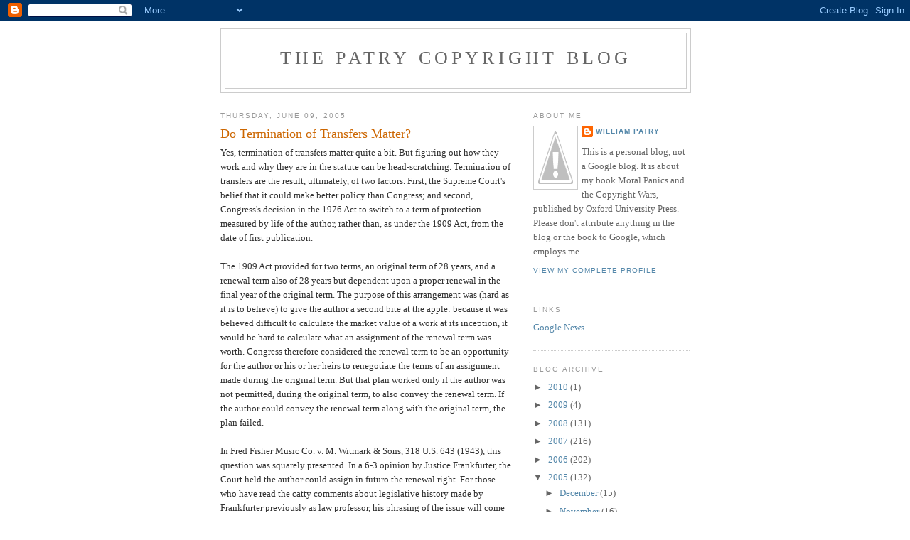

--- FILE ---
content_type: text/html; charset=UTF-8
request_url: https://williampatry.blogspot.com/2005/06/do-termination-of-transfers-matter.html?showComment=1118347620000
body_size: 13954
content:
<!DOCTYPE html>
<html xmlns='http://www.w3.org/1999/xhtml' xmlns:b='http://www.google.com/2005/gml/b' xmlns:data='http://www.google.com/2005/gml/data' xmlns:expr='http://www.google.com/2005/gml/expr'>
<head>
<link href='https://www.blogger.com/static/v1/widgets/2944754296-widget_css_bundle.css' rel='stylesheet' type='text/css'/>
<meta content='text/html; charset=UTF-8' http-equiv='Content-Type'/>
<meta content='blogger' name='generator'/>
<link href='https://williampatry.blogspot.com/favicon.ico' rel='icon' type='image/x-icon'/>
<link href='http://williampatry.blogspot.com/2005/06/do-termination-of-transfers-matter.html' rel='canonical'/>
<link rel="alternate" type="application/atom+xml" title="The Patry Copyright Blog - Atom" href="https://williampatry.blogspot.com/feeds/posts/default" />
<link rel="alternate" type="application/rss+xml" title="The Patry Copyright Blog - RSS" href="https://williampatry.blogspot.com/feeds/posts/default?alt=rss" />
<link rel="service.post" type="application/atom+xml" title="The Patry Copyright Blog - Atom" href="https://www.blogger.com/feeds/12505562/posts/default" />

<link rel="alternate" type="application/atom+xml" title="The Patry Copyright Blog - Atom" href="https://williampatry.blogspot.com/feeds/111828000960916919/comments/default" />
<!--Can't find substitution for tag [blog.ieCssRetrofitLinks]-->
<meta content='http://williampatry.blogspot.com/2005/06/do-termination-of-transfers-matter.html' property='og:url'/>
<meta content='Do Termination of Transfers Matter?' property='og:title'/>
<meta content='Yes, termination of transfers matter quite a bit. But figuring out how they work and why they are in the statute can be head-scratching. Ter...' property='og:description'/>
<title>The Patry Copyright Blog: Do Termination of Transfers Matter?</title>
<style id='page-skin-1' type='text/css'><!--
/*
-----------------------------------------------
Blogger Template Style
Name:     Minima
Date:     26 Feb 2004
Updated by: Blogger Team
----------------------------------------------- */
/* Use this with templates/template-twocol.html */
body {
background:#ffffff;
margin:0;
color:#333333;
font:x-small Georgia Serif;
font-size/* */:/**/small;
font-size: /**/small;
text-align: center;
}
a:link {
color:#5588aa;
text-decoration:none;
}
a:visited {
color:#999999;
text-decoration:none;
}
a:hover {
color:#cc6600;
text-decoration:underline;
}
a img {
border-width:0;
}
/* Header
-----------------------------------------------
*/
#header-wrapper {
width:660px;
margin:0 auto 10px;
border:1px solid #cccccc;
}
#header-inner {
background-position: center;
margin-left: auto;
margin-right: auto;
}
#header {
margin: 5px;
border: 1px solid #cccccc;
text-align: center;
color:#666666;
}
#header h1 {
margin:5px 5px 0;
padding:15px 20px .25em;
line-height:1.2em;
text-transform:uppercase;
letter-spacing:.2em;
font: normal normal 200% Georgia, Serif;
}
#header a {
color:#666666;
text-decoration:none;
}
#header a:hover {
color:#666666;
}
#header .description {
margin:0 5px 5px;
padding:0 20px 15px;
max-width:700px;
text-transform:uppercase;
letter-spacing:.2em;
line-height: 1.4em;
font: normal normal 78% 'Trebuchet MS', Trebuchet, Arial, Verdana, Sans-serif;
color: #999999;
}
#header img {
margin-left: auto;
margin-right: auto;
}
/* Outer-Wrapper
----------------------------------------------- */
#outer-wrapper {
width: 660px;
margin:0 auto;
padding:10px;
text-align:left;
font: normal normal 100% Georgia, Serif;
}
#main-wrapper {
width: 410px;
float: left;
word-wrap: break-word; /* fix for long text breaking sidebar float in IE */
overflow: hidden;     /* fix for long non-text content breaking IE sidebar float */
}
#sidebar-wrapper {
width: 220px;
float: right;
word-wrap: break-word; /* fix for long text breaking sidebar float in IE */
overflow: hidden;      /* fix for long non-text content breaking IE sidebar float */
}
/* Headings
----------------------------------------------- */
h2 {
margin:1.5em 0 .75em;
font:normal normal 78% 'Trebuchet MS',Trebuchet,Arial,Verdana,Sans-serif;
line-height: 1.4em;
text-transform:uppercase;
letter-spacing:.2em;
color:#999999;
}
/* Posts
-----------------------------------------------
*/
h2.date-header {
margin:1.5em 0 .5em;
}
.post {
margin:.5em 0 1.5em;
border-bottom:1px dotted #cccccc;
padding-bottom:1.5em;
}
.post h3 {
margin:.25em 0 0;
padding:0 0 4px;
font-size:140%;
font-weight:normal;
line-height:1.4em;
color:#cc6600;
}
.post h3 a, .post h3 a:visited, .post h3 strong {
display:block;
text-decoration:none;
color:#cc6600;
font-weight:normal;
}
.post h3 strong, .post h3 a:hover {
color:#333333;
}
.post-body {
margin:0 0 .75em;
line-height:1.6em;
}
.post-body blockquote {
line-height:1.3em;
}
.post-footer {
margin: .75em 0;
color:#999999;
text-transform:uppercase;
letter-spacing:.1em;
font: normal normal 78% 'Trebuchet MS', Trebuchet, Arial, Verdana, Sans-serif;
line-height: 1.4em;
}
.comment-link {
margin-left:.6em;
}
.post img, table.tr-caption-container {
padding:4px;
border:1px solid #cccccc;
}
.tr-caption-container img {
border: none;
padding: 0;
}
.post blockquote {
margin:1em 20px;
}
.post blockquote p {
margin:.75em 0;
}
/* Comments
----------------------------------------------- */
#comments h4 {
margin:1em 0;
font-weight: bold;
line-height: 1.4em;
text-transform:uppercase;
letter-spacing:.2em;
color: #999999;
}
#comments-block {
margin:1em 0 1.5em;
line-height:1.6em;
}
#comments-block .comment-author {
margin:.5em 0;
}
#comments-block .comment-body {
margin:.25em 0 0;
}
#comments-block .comment-footer {
margin:-.25em 0 2em;
line-height: 1.4em;
text-transform:uppercase;
letter-spacing:.1em;
}
#comments-block .comment-body p {
margin:0 0 .75em;
}
.deleted-comment {
font-style:italic;
color:gray;
}
#blog-pager-newer-link {
float: left;
}
#blog-pager-older-link {
float: right;
}
#blog-pager {
text-align: center;
}
.feed-links {
clear: both;
line-height: 2.5em;
}
/* Sidebar Content
----------------------------------------------- */
.sidebar {
color: #666666;
line-height: 1.5em;
}
.sidebar ul {
list-style:none;
margin:0 0 0;
padding:0 0 0;
}
.sidebar li {
margin:0;
padding-top:0;
padding-right:0;
padding-bottom:.25em;
padding-left:15px;
text-indent:-15px;
line-height:1.5em;
}
.sidebar .widget, .main .widget {
border-bottom:1px dotted #cccccc;
margin:0 0 1.5em;
padding:0 0 1.5em;
}
.main .Blog {
border-bottom-width: 0;
}
/* Profile
----------------------------------------------- */
.profile-img {
float: left;
margin-top: 0;
margin-right: 5px;
margin-bottom: 5px;
margin-left: 0;
padding: 4px;
border: 1px solid #cccccc;
}
.profile-data {
margin:0;
text-transform:uppercase;
letter-spacing:.1em;
font: normal normal 78% 'Trebuchet MS', Trebuchet, Arial, Verdana, Sans-serif;
color: #999999;
font-weight: bold;
line-height: 1.6em;
}
.profile-datablock {
margin:.5em 0 .5em;
}
.profile-textblock {
margin: 0.5em 0;
line-height: 1.6em;
}
.profile-link {
font: normal normal 78% 'Trebuchet MS', Trebuchet, Arial, Verdana, Sans-serif;
text-transform: uppercase;
letter-spacing: .1em;
}
/* Footer
----------------------------------------------- */
#footer {
width:660px;
clear:both;
margin:0 auto;
padding-top:15px;
line-height: 1.6em;
text-transform:uppercase;
letter-spacing:.1em;
text-align: center;
}

--></style>
<link href='https://www.blogger.com/dyn-css/authorization.css?targetBlogID=12505562&amp;zx=0643507e-8625-45e7-9099-2170f266dada' media='none' onload='if(media!=&#39;all&#39;)media=&#39;all&#39;' rel='stylesheet'/><noscript><link href='https://www.blogger.com/dyn-css/authorization.css?targetBlogID=12505562&amp;zx=0643507e-8625-45e7-9099-2170f266dada' rel='stylesheet'/></noscript>
<meta name='google-adsense-platform-account' content='ca-host-pub-1556223355139109'/>
<meta name='google-adsense-platform-domain' content='blogspot.com'/>

</head>
<body>
<div class='navbar section' id='navbar'><div class='widget Navbar' data-version='1' id='Navbar1'><script type="text/javascript">
    function setAttributeOnload(object, attribute, val) {
      if(window.addEventListener) {
        window.addEventListener('load',
          function(){ object[attribute] = val; }, false);
      } else {
        window.attachEvent('onload', function(){ object[attribute] = val; });
      }
    }
  </script>
<div id="navbar-iframe-container"></div>
<script type="text/javascript" src="https://apis.google.com/js/platform.js"></script>
<script type="text/javascript">
      gapi.load("gapi.iframes:gapi.iframes.style.bubble", function() {
        if (gapi.iframes && gapi.iframes.getContext) {
          gapi.iframes.getContext().openChild({
              url: 'https://www.blogger.com/navbar/12505562?po\x3d111828000960916919\x26origin\x3dhttps://williampatry.blogspot.com',
              where: document.getElementById("navbar-iframe-container"),
              id: "navbar-iframe"
          });
        }
      });
    </script><script type="text/javascript">
(function() {
var script = document.createElement('script');
script.type = 'text/javascript';
script.src = '//pagead2.googlesyndication.com/pagead/js/google_top_exp.js';
var head = document.getElementsByTagName('head')[0];
if (head) {
head.appendChild(script);
}})();
</script>
</div></div>
<div id='outer-wrapper'><div id='wrap2'>
<!-- skip links for text browsers -->
<span id='skiplinks' style='display:none;'>
<a href='#main'>skip to main </a> |
      <a href='#sidebar'>skip to sidebar</a>
</span>
<div id='header-wrapper'>
<div class='header section' id='header'><div class='widget Header' data-version='1' id='Header1'>
<div id='header-inner'>
<div class='titlewrapper'>
<h1 class='title'>
<a href='https://williampatry.blogspot.com/'>
The Patry Copyright Blog
</a>
</h1>
</div>
<div class='descriptionwrapper'>
<p class='description'><span>
</span></p>
</div>
</div>
</div></div>
</div>
<div id='content-wrapper'>
<div id='main-wrapper'>
<div class='main section' id='main'><div class='widget Blog' data-version='1' id='Blog1'>
<div class='blog-posts hfeed'>

          <div class="date-outer">
        
<h2 class='date-header'><span>Thursday, June 09, 2005</span></h2>

          <div class="date-posts">
        
<div class='post-outer'>
<div class='post hentry uncustomized-post-template' itemprop='blogPost' itemscope='itemscope' itemtype='http://schema.org/BlogPosting'>
<meta content='12505562' itemprop='blogId'/>
<meta content='111828000960916919' itemprop='postId'/>
<a name='111828000960916919'></a>
<h3 class='post-title entry-title' itemprop='name'>
Do Termination of Transfers Matter?
</h3>
<div class='post-header'>
<div class='post-header-line-1'></div>
</div>
<div class='post-body entry-content' id='post-body-111828000960916919' itemprop='description articleBody'>
Yes, termination of transfers matter quite a bit. But figuring out how they work and why they are in the statute can be head-scratching. Termination of transfers are the result, ultimately, of two factors. First, the Supreme Court's belief that it could make better policy than Congress; and second, Congress's decision in the 1976 Act to switch to a term of protection measured by life of the author, rather than, as under the 1909 Act, from the date of first publication.<br /><br />The 1909 Act provided for two terms, an original term of 28 years, and a renewal term also of 28 years but dependent upon a proper renewal in the final year of the original term. The purpose of this arrangement was (hard as it is to believe) to give the author a second bite at the apple: because it was believed difficult to calculate the market value of a work at its inception, it would be hard to calculate what an assignment of the renewal term was worth. Congress therefore considered the renewal term to be an opportunity for the author or his or her heirs to renegotiate the terms of an assignment made during the original term. But that plan worked only if the author was not permitted, during the original term, to also convey the renewal term. If the author could convey the renewal term along with the original term, the plan failed.<br /><br />In Fred Fisher Music Co. v. M. <span class="blsp-spelling-error" id="SPELLING_ERROR_0">Witmark</span> &amp; Sons, 318 U.S. 643 (1943), this question was squarely presented. In a 6-3 opinion by Justice Frankfurter, the Court held the author could assign in <span class="blsp-spelling-error" id="SPELLING_ERROR_1">futuro</span> the renewal right. For those who have read the catty comments about legislative history made by Frankfurter previously as law professor, his phrasing of the issue will come as a surprise. It will also come as a surprise to those who believe that the <span class="blsp-spelling-error" id="SPELLING_ERROR_2">Scalian</span> <span class="blsp-spelling-error" id="SPELLING_ERROR_3">textualist</span> approach to statutory construction is and always has been mainstream. Here's how Frankfurter posed the issue presented:<br /><br />"Plainly, there is only one question before us -- does the Copyright Act nullify an agreement by an author, made during the original copyright term, to assign his renewal? The explicit words of the statute give the author an unqualified right to renew the copyright. No limitations are placed upon the <span class="blsp-spelling-error" id="SPELLING_ERROR_4">assignability</span> of his interest in the renewal. If we look only to what the Act says, there can be no doubt as to the answer. But each of the parties finds support for its conclusion in the historical background of copyright legislation, and to that we must turn to discover whether Congress meant more than it said."<br /><br />After traversing the history of U.S. copyright acts and legislative history, Frankfurter got to the real point, and that point was his preferred policy:<br /><br />"If an author cannot make an effective assignment of his renewal, it may be worthless to him when he is most in need. Nobody would pay an author for something he cannot sell. We cannot draw a principle of law from the familiar stories of garret-poverty of some men of literary genius. Even if we could do so, we cannot say that such men would regard with favor a rule of law preventing them from realizing on their assets when they are most in need of funds. Nor can we be unmindful of the fact that authors have themselves devised means of safeguarding their interests. We do not have such assured knowledge about authorship, and particularly about song writing, or the psychology of gifted writers and composers, as to justify us as judges in importing into Congressional legislation a denial to authors of the freedom to dispose of their property possessed by others. While authors may have habits making for intermittent want, they may have no less a spirit of independence which would resent treatment of them as wards under guardianship of the law."<br /><br />Whether one agrees with this or not (and great judges like Judge Pierre <span class="blsp-spelling-error" id="SPELLING_ERROR_5">Leval</span> do agree with the policy expressed by Frankfurter), the Court should not have ended up where it did, since it conceded the statute was plain and plainly to the contrary. In the 1976 Act, Congress took care of this by making termination of transfers inalienable. There are of course two of them. The first, in Section 304, deals with works protected under the 1909 Act, and gives the right to terminate the extra 19 years added in 1976 (28+28+19). An extra opportunity to terminate was added for the 20 years tacked on by the Sonny <span class="blsp-spelling-error" id="SPELLING_ERROR_6">Bono</span> Act (28+28+19+20) in case the author missed the deadline for the 19 year termination. (I take credit for this third bite).<br /><br />The second termination, in Section 203, deals with terminations of transfers made after January 1, 1978 and thus this right includes 1909 Act works too if the transfer was made after 1/1/78. Some works may thus have both 304 and 203 termination rights. Or, a work created from 1909 to 1977 may not have a Section 304 termination right at all if it was unpublished and protected federally only by virtue of Section 303.<br /><br />Importantly, there is no termination of transfer right if the work was made for hire. Terminations could have been made automatic. This would have greatly simplified things. But in the rough-and-tumble of lobbying, this didn't happen, and the current Rube Goldberg provisions are a result. Whether the very low termination right (perhaps 4% on average, but much higher for musical works) is the result of this complexity (and if so it mirrors renewal) or is the result of a lack of a desire to terminate is, no doubt, a highly partisan affair.
<div style='clear: both;'></div>
</div>
<div class='post-footer'>
<div class='post-footer-line post-footer-line-1'>
<span class='post-author vcard'>
Posted by
<span class='fn' itemprop='author' itemscope='itemscope' itemtype='http://schema.org/Person'>
<span itemprop='name'>William Patry</span>
</span>
</span>
<span class='post-timestamp'>
at
<meta content='http://williampatry.blogspot.com/2005/06/do-termination-of-transfers-matter.html' itemprop='url'/>
<a class='timestamp-link' href='https://williampatry.blogspot.com/2005/06/do-termination-of-transfers-matter.html' rel='bookmark' title='permanent link'><abbr class='published' itemprop='datePublished' title='2005-06-09T11:30:00-04:00'>11:30 AM</abbr></a>
</span>
<span class='post-comment-link'>
</span>
<span class='post-icons'>
<span class='item-action'>
<a href='https://www.blogger.com/email-post/12505562/111828000960916919' title='Email Post'>
<img alt='' class='icon-action' height='13' src='https://resources.blogblog.com/img/icon18_email.gif' width='18'/>
</a>
</span>
<span class='item-control blog-admin pid-1472883686'>
<a href='https://www.blogger.com/post-edit.g?blogID=12505562&postID=111828000960916919&from=pencil' title='Edit Post'>
<img alt='' class='icon-action' height='18' src='https://resources.blogblog.com/img/icon18_edit_allbkg.gif' width='18'/>
</a>
</span>
</span>
<div class='post-share-buttons goog-inline-block'>
</div>
</div>
<div class='post-footer-line post-footer-line-2'>
<span class='post-labels'>
</span>
</div>
<div class='post-footer-line post-footer-line-3'>
<span class='post-location'>
</span>
</div>
</div>
</div>
<div class='comments' id='comments'>
<a name='comments'></a>
<h4>13 comments:</h4>
<div id='Blog1_comments-block-wrapper'>
<dl class='' id='comments-block'>
<dt class='comment-author anon-comment-icon' id='c111832710403552775'>
<a name='c111832710403552775'></a>
Anonymous
said...
</dt>
<dd class='comment-body' id='Blog1_cmt-111832710403552775'>
<p>
I think we can reasonably assume that the low termination-rate to some extent reflects the complexity of the termination process and the inequality in the economic position of the author's heir (a private individual, though sometimes assisted by a trust or other institution) and the assignee (often an immortal and powerful corporation).  And even if an assignment is terminated, there can be subsequent disputes in court over the precise extent of what was assigned (and therefore terminated).  Was not the "Superman" controversy of a few years ago a dispute of this kind ?   Automatic termination, desirable though it is, would not completely short-circuit all such disputes.
</p>
</dd>
<dd class='comment-footer'>
<span class='comment-timestamp'>
<a href='https://williampatry.blogspot.com/2005/06/do-termination-of-transfers-matter.html?showComment=1118327100000#c111832710403552775' title='comment permalink'>
10:25 AM
</a>
<span class='item-control blog-admin pid-961047934'>
<a class='comment-delete' href='https://www.blogger.com/comment/delete/12505562/111832710403552775' title='Delete Comment'>
<img src='https://resources.blogblog.com/img/icon_delete13.gif'/>
</a>
</span>
</span>
</dd>
<dt class='comment-author anon-comment-icon' id='c111832858878121650'>
<a name='c111832858878121650'></a>
Anonymous
said...
</dt>
<dd class='comment-body' id='Blog1_cmt-111832858878121650'>
<p>
As usual, Prof. Patry has flagged a number of interesting issues.<BR/><BR/>Another facet of &#167; 203 termination is the Ninth Circuit's ridiculous opinion in Rano v. Sipa Press, 987 F.2d 580 (9th Cir. 1993).  This case held that where a license agreement does not contain any express duration terms or termination procedures, &#167; 203 preempts state contract law (which typically makes such licenses terminable at will) and creates a minimum term of 35 years.  As one commentator (Mark Radcliffe) has put it, this decision "takes a provision meant to protect the author and turns it into a straitjacket."<BR/><BR/>Fortunately, the other circuits have explicitly rejected Rano, and permit earlier termination if permitted by applicable state contract law.  See, e.g., Walthal v. Rusk, 172 F.3d 481 (7th Cir. 1999); Korman v. HBC Florida, Inc., 182 F.2d 1281 (11th Cir. 1999).  Indeed, as the Seventh Circuit colorfully observed, "If the Rano decision were a Broadway show, bad reviews would have forced it to close after opening night."  172 F.3d at 483.  Nevertheless, it's still the law in the Ninth Circuit.<BR/><BR/>LKB in Houston
</p>
</dd>
<dd class='comment-footer'>
<span class='comment-timestamp'>
<a href='https://williampatry.blogspot.com/2005/06/do-termination-of-transfers-matter.html?showComment=1118328540000#c111832858878121650' title='comment permalink'>
10:49 AM
</a>
<span class='item-control blog-admin pid-961047934'>
<a class='comment-delete' href='https://www.blogger.com/comment/delete/12505562/111832858878121650' title='Delete Comment'>
<img src='https://resources.blogblog.com/img/icon_delete13.gif'/>
</a>
</span>
</span>
</dd>
<dt class='comment-author blog-author blogger-comment-icon' id='c111833069751428451'>
<a name='c111833069751428451'></a>
<a href='https://www.blogger.com/profile/12987498082479617363' rel='nofollow'>William Patry</a>
said...
</dt>
<dd class='comment-body' id='Blog1_cmt-111833069751428451'>
<p>
A good friend of mine was involved in the Superman termination efforts. A significant problem for terminations involving famous characters is identifying all of the different grantees whose rights who are sought to be terminated. See 37 CFR 201.10(b)(i). In the case of Superman, for example, how many different grantees were there for television shows, books, clothes, posters, and other memorabilia? Tracking all these down is seeming impossible but if you don't how can you terminate?
</p>
</dd>
<dd class='comment-footer'>
<span class='comment-timestamp'>
<a href='https://williampatry.blogspot.com/2005/06/do-termination-of-transfers-matter.html?showComment=1118330640000#c111833069751428451' title='comment permalink'>
11:24 AM
</a>
<span class='item-control blog-admin pid-1472883686'>
<a class='comment-delete' href='https://www.blogger.com/comment/delete/12505562/111833069751428451' title='Delete Comment'>
<img src='https://resources.blogblog.com/img/icon_delete13.gif'/>
</a>
</span>
</span>
</dd>
<dt class='comment-author anon-comment-icon' id='c111834762589034049'>
<a name='c111834762589034049'></a>
Anonymous
said...
</dt>
<dd class='comment-body' id='Blog1_cmt-111834762589034049'>
<p>
Timothy--<BR/><I>Automatic termination, desirable though it is, would not completely short-circuit all such disputes.</I><BR/><BR/>I'd disagree with you. I think that termination is a pretty dumb idea, any way you look at it. It's very paternalistic to give authors an out of otherwise perfectly valid contracts. I think it'd be far better to abolish the practice. And while I'd like to see a return to multiple terms, I think it'd be better to allow rightsholders to assign (or retain) renewal rights.<BR/><BR/>Children might deserve two bites at the apple; don't go treating authors like children.
</p>
</dd>
<dd class='comment-footer'>
<span class='comment-timestamp'>
<a href='https://williampatry.blogspot.com/2005/06/do-termination-of-transfers-matter.html?showComment=1118347620000#c111834762589034049' title='comment permalink'>
4:07 PM
</a>
<span class='item-control blog-admin pid-961047934'>
<a class='comment-delete' href='https://www.blogger.com/comment/delete/12505562/111834762589034049' title='Delete Comment'>
<img src='https://resources.blogblog.com/img/icon_delete13.gif'/>
</a>
</span>
</span>
</dd>
<dt class='comment-author anon-comment-icon' id='c111840142706233418'>
<a name='c111840142706233418'></a>
Anonymous
said...
</dt>
<dd class='comment-body' id='Blog1_cmt-111840142706233418'>
<p>
If it is "paternalistic" to recognize that not all contracts are made between equal parties, and that the weaker party may need some legal devices-(termination of copyright; the  doctrines of "adhesion" and "unconscionable contract"; fair-labor laws; and so on) to compensate for weakness, then this is the sort of "paternalism" that we probably need more of, or at least (human beings being what they are) better enforcement of..
</p>
</dd>
<dd class='comment-footer'>
<span class='comment-timestamp'>
<a href='https://williampatry.blogspot.com/2005/06/do-termination-of-transfers-matter.html?showComment=1118401380000#c111840142706233418' title='comment permalink'>
7:03 AM
</a>
<span class='item-control blog-admin pid-961047934'>
<a class='comment-delete' href='https://www.blogger.com/comment/delete/12505562/111840142706233418' title='Delete Comment'>
<img src='https://resources.blogblog.com/img/icon_delete13.gif'/>
</a>
</span>
</span>
</dd>
<dt class='comment-author anon-comment-icon' id='c111842735036883262'>
<a name='c111842735036883262'></a>
Anonymous
said...
</dt>
<dd class='comment-body' id='Blog1_cmt-111842735036883262'>
<p>
Timothy--<BR/>Unequal positions for contractual parties is a fact of life.<BR/><BR/>If an author can break his word and take back his work, why shouldn't I be able to break my word and get my money back for my 13 year old car?<BR/><BR/>You seem to be going in a direction of making contracts unenforceable altogether. That seems like an amazingly bad idea to me, and probably to most people, which is why there are very few, very limited grounds on which you can escape a contract normally.<BR/><BR/>After all, we're not talking about unconscionable contracts here, or otherwise unenforceable ones. We're talking about good, valid contracts that authors only don't like years down the road.<BR/><BR/>And as for fairness, frankly, it's quite unfair to allow termination. For example, in the Superman case, it wasn't the creators who made the character into a valuable one. It was the publisher. Why should the author get to reap what he hasn't sown?
</p>
</dd>
<dd class='comment-footer'>
<span class='comment-timestamp'>
<a href='https://williampatry.blogspot.com/2005/06/do-termination-of-transfers-matter.html?showComment=1118427300000#c111842735036883262' title='comment permalink'>
2:15 PM
</a>
<span class='item-control blog-admin pid-961047934'>
<a class='comment-delete' href='https://www.blogger.com/comment/delete/12505562/111842735036883262' title='Delete Comment'>
<img src='https://resources.blogblog.com/img/icon_delete13.gif'/>
</a>
</span>
</span>
</dd>
<dt class='comment-author blog-author blogger-comment-icon' id='c111848842473649653'>
<a name='c111848842473649653'></a>
<a href='https://www.blogger.com/profile/12987498082479617363' rel='nofollow'>William Patry</a>
said...
</dt>
<dd class='comment-body' id='Blog1_cmt-111848842473649653'>
<p>
The same sort of issue raised by Timothy in his last comment (that the publisher ends up creating the market value) are seen in the debates over droit de suite (resale royalty) for visual artists. The artists claim the right is necessary because the reproduction right is inadequate; art dealers and houses claim that they are the ones who take the risks and should not have to share the upside.
</p>
</dd>
<dd class='comment-footer'>
<span class='comment-timestamp'>
<a href='https://williampatry.blogspot.com/2005/06/do-termination-of-transfers-matter.html?showComment=1118488380000#c111848842473649653' title='comment permalink'>
7:13 AM
</a>
<span class='item-control blog-admin pid-1472883686'>
<a class='comment-delete' href='https://www.blogger.com/comment/delete/12505562/111848842473649653' title='Delete Comment'>
<img src='https://resources.blogblog.com/img/icon_delete13.gif'/>
</a>
</span>
</span>
</dd>
<dt class='comment-author anon-comment-icon' id='c111849548394597018'>
<a name='c111849548394597018'></a>
Anonymous
said...
</dt>
<dd class='comment-body' id='Blog1_cmt-111849548394597018'>
<p>
Professor, you seem to be mistaking the anonymous contributor's comment for one of mine.  I'm not sure that I would ever state that publishers "create" market value.  After all, the publishers have been whining since the late 17th century about how <I>incompetent</I> they are at their trade.  Only one book in five succeeds, so they must have monopolies, and ever more monopolies, in order to be able to cash in on the few successes.
</p>
</dd>
<dd class='comment-footer'>
<span class='comment-timestamp'>
<a href='https://williampatry.blogspot.com/2005/06/do-termination-of-transfers-matter.html?showComment=1118495460000#c111849548394597018' title='comment permalink'>
9:11 AM
</a>
<span class='item-control blog-admin pid-961047934'>
<a class='comment-delete' href='https://www.blogger.com/comment/delete/12505562/111849548394597018' title='Delete Comment'>
<img src='https://resources.blogblog.com/img/icon_delete13.gif'/>
</a>
</span>
</span>
</dd>
<dt class='comment-author blog-author blogger-comment-icon' id='c111851267153262834'>
<a name='c111851267153262834'></a>
<a href='https://www.blogger.com/profile/12987498082479617363' rel='nofollow'>William Patry</a>
said...
</dt>
<dd class='comment-body' id='Blog1_cmt-111851267153262834'>
<p>
Timothy, I was confusing you with Anonymous, sorry (although no slight intended toward Anonymous). I'll do t'shuva by a posting Monday on droit de suite and the law and economics of visual artists' resale royalties, which as I mentioned, raises I think similar issues.
</p>
</dd>
<dd class='comment-footer'>
<span class='comment-timestamp'>
<a href='https://williampatry.blogspot.com/2005/06/do-termination-of-transfers-matter.html?showComment=1118512620000#c111851267153262834' title='comment permalink'>
1:57 PM
</a>
<span class='item-control blog-admin pid-1472883686'>
<a class='comment-delete' href='https://www.blogger.com/comment/delete/12505562/111851267153262834' title='Delete Comment'>
<img src='https://resources.blogblog.com/img/icon_delete13.gif'/>
</a>
</span>
</span>
</dd>
<dt class='comment-author anon-comment-icon' id='c111870722852399323'>
<a name='c111870722852399323'></a>
Anonymous
said...
</dt>
<dd class='comment-body' id='Blog1_cmt-111870722852399323'>
<p>
In response to LKB in Houston re: Rano v. Sipa Press...<BR/><BR/>I know that Nimmer thinks its bad law, but I can think of no way to reconcile 17 USC 203(b)(6) or 17 USC 304(c)(6)(F) [holding that any grant that is silent wrt termination will extend throughout the entire copyright term] with anything but the holding in Rano.<BR/><BR/>I think the contrary rulings from the other circuits have good intentions, but fixing this seems like a job for Congress, not the judiciary.
</p>
</dd>
<dd class='comment-footer'>
<span class='comment-timestamp'>
<a href='https://williampatry.blogspot.com/2005/06/do-termination-of-transfers-matter.html?showComment=1118707200000#c111870722852399323' title='comment permalink'>
8:00 PM
</a>
<span class='item-control blog-admin pid-961047934'>
<a class='comment-delete' href='https://www.blogger.com/comment/delete/12505562/111870722852399323' title='Delete Comment'>
<img src='https://resources.blogblog.com/img/icon_delete13.gif'/>
</a>
</span>
</span>
</dd>
<dt class='comment-author blogger-comment-icon' id='c8974306486019479502'>
<a name='c8974306486019479502'></a>
<a href='https://www.blogger.com/profile/12241634676077412464' rel='nofollow'>Daniel</a>
said...
</dt>
<dd class='comment-body' id='Blog1_cmt-8974306486019479502'>
<p>
Hi, I'm writing a note for the Columbia Journal of Law and the Arts on termination.  I'm curious how you know or estimate the termination rate, so far, to be around 4%?<br /><br />Thanks,<br /><br />Daniel
</p>
</dd>
<dd class='comment-footer'>
<span class='comment-timestamp'>
<a href='https://williampatry.blogspot.com/2005/06/do-termination-of-transfers-matter.html?showComment=1169067540000#c8974306486019479502' title='comment permalink'>
3:59 PM
</a>
<span class='item-control blog-admin pid-2124662967'>
<a class='comment-delete' href='https://www.blogger.com/comment/delete/12505562/8974306486019479502' title='Delete Comment'>
<img src='https://resources.blogblog.com/img/icon_delete13.gif'/>
</a>
</span>
</span>
</dd>
<dt class='comment-author anon-comment-icon' id='c7192052993784308802'>
<a name='c7192052993784308802'></a>
Anonymous
said...
</dt>
<dd class='comment-body' id='Blog1_cmt-7192052993784308802'>
<p>
In your blog, you state that "some works may thus have both 304 and 203 termination rights."  When this does occur, which state of laws prevails?  Can you provide further guidance with this dilemna?  Does the "Winnie the Pooh" case shed any light on this situation?  (Would the 1983 contract in the "Winnie the Pooh" case be subject to termination rights of section 203?)  Any help on this matter would be appreciated.
</p>
</dd>
<dd class='comment-footer'>
<span class='comment-timestamp'>
<a href='https://williampatry.blogspot.com/2005/06/do-termination-of-transfers-matter.html?showComment=1173131700000#c7192052993784308802' title='comment permalink'>
4:55 PM
</a>
<span class='item-control blog-admin pid-961047934'>
<a class='comment-delete' href='https://www.blogger.com/comment/delete/12505562/7192052993784308802' title='Delete Comment'>
<img src='https://resources.blogblog.com/img/icon_delete13.gif'/>
</a>
</span>
</span>
</dd>
<dt class='comment-author blog-author blogger-comment-icon' id='c5284791709859676773'>
<a name='c5284791709859676773'></a>
<a href='https://www.blogger.com/profile/12987498082479617363' rel='nofollow'>William Patry</a>
said...
</dt>
<dd class='comment-body' id='Blog1_cmt-5284791709859676773'>
<p>
Brian, I am unaware of any case that has addressed the issue of a conflict between the two sections. Raya Dreben noted the problem in an article, "Section 203 and a Call for a Hurried review of the 1976 Copyright Act: Dealing with the New Realities," (N.J. Copyright Doc'y 1977). The Pooh case dealt with whether an agreement that wiped out the termination rights was enforceable so I don't see the relevance.<BR/>Daniel, the figure on the number of terminations comes from Copyright office testimony.
</p>
</dd>
<dd class='comment-footer'>
<span class='comment-timestamp'>
<a href='https://williampatry.blogspot.com/2005/06/do-termination-of-transfers-matter.html?showComment=1173134280000#c5284791709859676773' title='comment permalink'>
5:38 PM
</a>
<span class='item-control blog-admin pid-1472883686'>
<a class='comment-delete' href='https://www.blogger.com/comment/delete/12505562/5284791709859676773' title='Delete Comment'>
<img src='https://resources.blogblog.com/img/icon_delete13.gif'/>
</a>
</span>
</span>
</dd>
</dl>
</div>
<p class='comment-footer'>
<a href='https://www.blogger.com/comment/fullpage/post/12505562/111828000960916919' onclick=''>Post a Comment</a>
</p>
</div>
</div>

        </div></div>
      
</div>
<div class='blog-pager' id='blog-pager'>
<span id='blog-pager-newer-link'>
<a class='blog-pager-newer-link' href='https://williampatry.blogspot.com/2005/06/derivative-works-and-super-audio.html' id='Blog1_blog-pager-newer-link' title='Newer Post'>Newer Post</a>
</span>
<span id='blog-pager-older-link'>
<a class='blog-pager-older-link' href='https://williampatry.blogspot.com/2005/06/is-clothing-useful-article.html' id='Blog1_blog-pager-older-link' title='Older Post'>Older Post</a>
</span>
<a class='home-link' href='https://williampatry.blogspot.com/'>Home</a>
</div>
<div class='clear'></div>
<div class='post-feeds'>
<div class='feed-links'>
Subscribe to:
<a class='feed-link' href='https://williampatry.blogspot.com/feeds/111828000960916919/comments/default' target='_blank' type='application/atom+xml'>Post Comments (Atom)</a>
</div>
</div>
</div></div>
</div>
<div id='sidebar-wrapper'>
<div class='sidebar section' id='sidebar'><div class='widget Profile' data-version='1' id='Profile1'>
<h2>About Me</h2>
<div class='widget-content'>
<a href='https://www.blogger.com/profile/12987498082479617363'><img alt='My photo' class='profile-img' height='80' src='//3.bp.blogspot.com/_kM6MHfXQCHo/SnuEaKzN_rI/AAAAAAAAAKc/218ZlG3sKS8/S220-s80/Patry_MoralPanics_CVR.jpg' width='53'/></a>
<dl class='profile-datablock'>
<dt class='profile-data'>
<a class='profile-name-link g-profile' href='https://www.blogger.com/profile/12987498082479617363' rel='author' style='background-image: url(//www.blogger.com/img/logo-16.png);'>
William Patry
</a>
</dt>
<dd class='profile-textblock'>This is a personal blog, not a Google blog. It is about my book Moral Panics and the Copyright Wars, published by Oxford University Press. Please don't attribute anything in the blog or the book to Google, which employs me.</dd>
</dl>
<a class='profile-link' href='https://www.blogger.com/profile/12987498082479617363' rel='author'>View my complete profile</a>
<div class='clear'></div>
</div>
</div><div class='widget LinkList' data-version='1' id='LinkList1'>
<h2>Links</h2>
<div class='widget-content'>
<ul>
<li><a href='http://news.google.com/'>Google News</a></li>
</ul>
<div class='clear'></div>
</div>
</div><div class='widget BlogArchive' data-version='1' id='BlogArchive1'>
<h2>Blog Archive</h2>
<div class='widget-content'>
<div id='ArchiveList'>
<div id='BlogArchive1_ArchiveList'>
<ul class='hierarchy'>
<li class='archivedate collapsed'>
<a class='toggle' href='javascript:void(0)'>
<span class='zippy'>

        &#9658;&#160;
      
</span>
</a>
<a class='post-count-link' href='https://williampatry.blogspot.com/2010/'>
2010
</a>
<span class='post-count' dir='ltr'>(1)</span>
<ul class='hierarchy'>
<li class='archivedate collapsed'>
<a class='toggle' href='javascript:void(0)'>
<span class='zippy'>

        &#9658;&#160;
      
</span>
</a>
<a class='post-count-link' href='https://williampatry.blogspot.com/2010/03/'>
March
</a>
<span class='post-count' dir='ltr'>(1)</span>
</li>
</ul>
</li>
</ul>
<ul class='hierarchy'>
<li class='archivedate collapsed'>
<a class='toggle' href='javascript:void(0)'>
<span class='zippy'>

        &#9658;&#160;
      
</span>
</a>
<a class='post-count-link' href='https://williampatry.blogspot.com/2009/'>
2009
</a>
<span class='post-count' dir='ltr'>(4)</span>
<ul class='hierarchy'>
<li class='archivedate collapsed'>
<a class='toggle' href='javascript:void(0)'>
<span class='zippy'>

        &#9658;&#160;
      
</span>
</a>
<a class='post-count-link' href='https://williampatry.blogspot.com/2009/08/'>
August
</a>
<span class='post-count' dir='ltr'>(1)</span>
</li>
</ul>
<ul class='hierarchy'>
<li class='archivedate collapsed'>
<a class='toggle' href='javascript:void(0)'>
<span class='zippy'>

        &#9658;&#160;
      
</span>
</a>
<a class='post-count-link' href='https://williampatry.blogspot.com/2009/07/'>
July
</a>
<span class='post-count' dir='ltr'>(1)</span>
</li>
</ul>
<ul class='hierarchy'>
<li class='archivedate collapsed'>
<a class='toggle' href='javascript:void(0)'>
<span class='zippy'>

        &#9658;&#160;
      
</span>
</a>
<a class='post-count-link' href='https://williampatry.blogspot.com/2009/06/'>
June
</a>
<span class='post-count' dir='ltr'>(1)</span>
</li>
</ul>
<ul class='hierarchy'>
<li class='archivedate collapsed'>
<a class='toggle' href='javascript:void(0)'>
<span class='zippy'>

        &#9658;&#160;
      
</span>
</a>
<a class='post-count-link' href='https://williampatry.blogspot.com/2009/04/'>
April
</a>
<span class='post-count' dir='ltr'>(1)</span>
</li>
</ul>
</li>
</ul>
<ul class='hierarchy'>
<li class='archivedate collapsed'>
<a class='toggle' href='javascript:void(0)'>
<span class='zippy'>

        &#9658;&#160;
      
</span>
</a>
<a class='post-count-link' href='https://williampatry.blogspot.com/2008/'>
2008
</a>
<span class='post-count' dir='ltr'>(131)</span>
<ul class='hierarchy'>
<li class='archivedate collapsed'>
<a class='toggle' href='javascript:void(0)'>
<span class='zippy'>

        &#9658;&#160;
      
</span>
</a>
<a class='post-count-link' href='https://williampatry.blogspot.com/2008/11/'>
November
</a>
<span class='post-count' dir='ltr'>(1)</span>
</li>
</ul>
<ul class='hierarchy'>
<li class='archivedate collapsed'>
<a class='toggle' href='javascript:void(0)'>
<span class='zippy'>

        &#9658;&#160;
      
</span>
</a>
<a class='post-count-link' href='https://williampatry.blogspot.com/2008/08/'>
August
</a>
<span class='post-count' dir='ltr'>(4)</span>
</li>
</ul>
<ul class='hierarchy'>
<li class='archivedate collapsed'>
<a class='toggle' href='javascript:void(0)'>
<span class='zippy'>

        &#9658;&#160;
      
</span>
</a>
<a class='post-count-link' href='https://williampatry.blogspot.com/2008/07/'>
July
</a>
<span class='post-count' dir='ltr'>(19)</span>
</li>
</ul>
<ul class='hierarchy'>
<li class='archivedate collapsed'>
<a class='toggle' href='javascript:void(0)'>
<span class='zippy'>

        &#9658;&#160;
      
</span>
</a>
<a class='post-count-link' href='https://williampatry.blogspot.com/2008/06/'>
June
</a>
<span class='post-count' dir='ltr'>(15)</span>
</li>
</ul>
<ul class='hierarchy'>
<li class='archivedate collapsed'>
<a class='toggle' href='javascript:void(0)'>
<span class='zippy'>

        &#9658;&#160;
      
</span>
</a>
<a class='post-count-link' href='https://williampatry.blogspot.com/2008/05/'>
May
</a>
<span class='post-count' dir='ltr'>(19)</span>
</li>
</ul>
<ul class='hierarchy'>
<li class='archivedate collapsed'>
<a class='toggle' href='javascript:void(0)'>
<span class='zippy'>

        &#9658;&#160;
      
</span>
</a>
<a class='post-count-link' href='https://williampatry.blogspot.com/2008/04/'>
April
</a>
<span class='post-count' dir='ltr'>(19)</span>
</li>
</ul>
<ul class='hierarchy'>
<li class='archivedate collapsed'>
<a class='toggle' href='javascript:void(0)'>
<span class='zippy'>

        &#9658;&#160;
      
</span>
</a>
<a class='post-count-link' href='https://williampatry.blogspot.com/2008/03/'>
March
</a>
<span class='post-count' dir='ltr'>(18)</span>
</li>
</ul>
<ul class='hierarchy'>
<li class='archivedate collapsed'>
<a class='toggle' href='javascript:void(0)'>
<span class='zippy'>

        &#9658;&#160;
      
</span>
</a>
<a class='post-count-link' href='https://williampatry.blogspot.com/2008/02/'>
February
</a>
<span class='post-count' dir='ltr'>(17)</span>
</li>
</ul>
<ul class='hierarchy'>
<li class='archivedate collapsed'>
<a class='toggle' href='javascript:void(0)'>
<span class='zippy'>

        &#9658;&#160;
      
</span>
</a>
<a class='post-count-link' href='https://williampatry.blogspot.com/2008/01/'>
January
</a>
<span class='post-count' dir='ltr'>(19)</span>
</li>
</ul>
</li>
</ul>
<ul class='hierarchy'>
<li class='archivedate collapsed'>
<a class='toggle' href='javascript:void(0)'>
<span class='zippy'>

        &#9658;&#160;
      
</span>
</a>
<a class='post-count-link' href='https://williampatry.blogspot.com/2007/'>
2007
</a>
<span class='post-count' dir='ltr'>(216)</span>
<ul class='hierarchy'>
<li class='archivedate collapsed'>
<a class='toggle' href='javascript:void(0)'>
<span class='zippy'>

        &#9658;&#160;
      
</span>
</a>
<a class='post-count-link' href='https://williampatry.blogspot.com/2007/12/'>
December
</a>
<span class='post-count' dir='ltr'>(19)</span>
</li>
</ul>
<ul class='hierarchy'>
<li class='archivedate collapsed'>
<a class='toggle' href='javascript:void(0)'>
<span class='zippy'>

        &#9658;&#160;
      
</span>
</a>
<a class='post-count-link' href='https://williampatry.blogspot.com/2007/11/'>
November
</a>
<span class='post-count' dir='ltr'>(19)</span>
</li>
</ul>
<ul class='hierarchy'>
<li class='archivedate collapsed'>
<a class='toggle' href='javascript:void(0)'>
<span class='zippy'>

        &#9658;&#160;
      
</span>
</a>
<a class='post-count-link' href='https://williampatry.blogspot.com/2007/10/'>
October
</a>
<span class='post-count' dir='ltr'>(20)</span>
</li>
</ul>
<ul class='hierarchy'>
<li class='archivedate collapsed'>
<a class='toggle' href='javascript:void(0)'>
<span class='zippy'>

        &#9658;&#160;
      
</span>
</a>
<a class='post-count-link' href='https://williampatry.blogspot.com/2007/09/'>
September
</a>
<span class='post-count' dir='ltr'>(13)</span>
</li>
</ul>
<ul class='hierarchy'>
<li class='archivedate collapsed'>
<a class='toggle' href='javascript:void(0)'>
<span class='zippy'>

        &#9658;&#160;
      
</span>
</a>
<a class='post-count-link' href='https://williampatry.blogspot.com/2007/08/'>
August
</a>
<span class='post-count' dir='ltr'>(20)</span>
</li>
</ul>
<ul class='hierarchy'>
<li class='archivedate collapsed'>
<a class='toggle' href='javascript:void(0)'>
<span class='zippy'>

        &#9658;&#160;
      
</span>
</a>
<a class='post-count-link' href='https://williampatry.blogspot.com/2007/07/'>
July
</a>
<span class='post-count' dir='ltr'>(16)</span>
</li>
</ul>
<ul class='hierarchy'>
<li class='archivedate collapsed'>
<a class='toggle' href='javascript:void(0)'>
<span class='zippy'>

        &#9658;&#160;
      
</span>
</a>
<a class='post-count-link' href='https://williampatry.blogspot.com/2007/06/'>
June
</a>
<span class='post-count' dir='ltr'>(20)</span>
</li>
</ul>
<ul class='hierarchy'>
<li class='archivedate collapsed'>
<a class='toggle' href='javascript:void(0)'>
<span class='zippy'>

        &#9658;&#160;
      
</span>
</a>
<a class='post-count-link' href='https://williampatry.blogspot.com/2007/05/'>
May
</a>
<span class='post-count' dir='ltr'>(17)</span>
</li>
</ul>
<ul class='hierarchy'>
<li class='archivedate collapsed'>
<a class='toggle' href='javascript:void(0)'>
<span class='zippy'>

        &#9658;&#160;
      
</span>
</a>
<a class='post-count-link' href='https://williampatry.blogspot.com/2007/04/'>
April
</a>
<span class='post-count' dir='ltr'>(15)</span>
</li>
</ul>
<ul class='hierarchy'>
<li class='archivedate collapsed'>
<a class='toggle' href='javascript:void(0)'>
<span class='zippy'>

        &#9658;&#160;
      
</span>
</a>
<a class='post-count-link' href='https://williampatry.blogspot.com/2007/03/'>
March
</a>
<span class='post-count' dir='ltr'>(19)</span>
</li>
</ul>
<ul class='hierarchy'>
<li class='archivedate collapsed'>
<a class='toggle' href='javascript:void(0)'>
<span class='zippy'>

        &#9658;&#160;
      
</span>
</a>
<a class='post-count-link' href='https://williampatry.blogspot.com/2007/02/'>
February
</a>
<span class='post-count' dir='ltr'>(17)</span>
</li>
</ul>
<ul class='hierarchy'>
<li class='archivedate collapsed'>
<a class='toggle' href='javascript:void(0)'>
<span class='zippy'>

        &#9658;&#160;
      
</span>
</a>
<a class='post-count-link' href='https://williampatry.blogspot.com/2007/01/'>
January
</a>
<span class='post-count' dir='ltr'>(21)</span>
</li>
</ul>
</li>
</ul>
<ul class='hierarchy'>
<li class='archivedate collapsed'>
<a class='toggle' href='javascript:void(0)'>
<span class='zippy'>

        &#9658;&#160;
      
</span>
</a>
<a class='post-count-link' href='https://williampatry.blogspot.com/2006/'>
2006
</a>
<span class='post-count' dir='ltr'>(202)</span>
<ul class='hierarchy'>
<li class='archivedate collapsed'>
<a class='toggle' href='javascript:void(0)'>
<span class='zippy'>

        &#9658;&#160;
      
</span>
</a>
<a class='post-count-link' href='https://williampatry.blogspot.com/2006/12/'>
December
</a>
<span class='post-count' dir='ltr'>(18)</span>
</li>
</ul>
<ul class='hierarchy'>
<li class='archivedate collapsed'>
<a class='toggle' href='javascript:void(0)'>
<span class='zippy'>

        &#9658;&#160;
      
</span>
</a>
<a class='post-count-link' href='https://williampatry.blogspot.com/2006/11/'>
November
</a>
<span class='post-count' dir='ltr'>(19)</span>
</li>
</ul>
<ul class='hierarchy'>
<li class='archivedate collapsed'>
<a class='toggle' href='javascript:void(0)'>
<span class='zippy'>

        &#9658;&#160;
      
</span>
</a>
<a class='post-count-link' href='https://williampatry.blogspot.com/2006/10/'>
October
</a>
<span class='post-count' dir='ltr'>(19)</span>
</li>
</ul>
<ul class='hierarchy'>
<li class='archivedate collapsed'>
<a class='toggle' href='javascript:void(0)'>
<span class='zippy'>

        &#9658;&#160;
      
</span>
</a>
<a class='post-count-link' href='https://williampatry.blogspot.com/2006/09/'>
September
</a>
<span class='post-count' dir='ltr'>(15)</span>
</li>
</ul>
<ul class='hierarchy'>
<li class='archivedate collapsed'>
<a class='toggle' href='javascript:void(0)'>
<span class='zippy'>

        &#9658;&#160;
      
</span>
</a>
<a class='post-count-link' href='https://williampatry.blogspot.com/2006/08/'>
August
</a>
<span class='post-count' dir='ltr'>(20)</span>
</li>
</ul>
<ul class='hierarchy'>
<li class='archivedate collapsed'>
<a class='toggle' href='javascript:void(0)'>
<span class='zippy'>

        &#9658;&#160;
      
</span>
</a>
<a class='post-count-link' href='https://williampatry.blogspot.com/2006/07/'>
July
</a>
<span class='post-count' dir='ltr'>(15)</span>
</li>
</ul>
<ul class='hierarchy'>
<li class='archivedate collapsed'>
<a class='toggle' href='javascript:void(0)'>
<span class='zippy'>

        &#9658;&#160;
      
</span>
</a>
<a class='post-count-link' href='https://williampatry.blogspot.com/2006/06/'>
June
</a>
<span class='post-count' dir='ltr'>(17)</span>
</li>
</ul>
<ul class='hierarchy'>
<li class='archivedate collapsed'>
<a class='toggle' href='javascript:void(0)'>
<span class='zippy'>

        &#9658;&#160;
      
</span>
</a>
<a class='post-count-link' href='https://williampatry.blogspot.com/2006/05/'>
May
</a>
<span class='post-count' dir='ltr'>(20)</span>
</li>
</ul>
<ul class='hierarchy'>
<li class='archivedate collapsed'>
<a class='toggle' href='javascript:void(0)'>
<span class='zippy'>

        &#9658;&#160;
      
</span>
</a>
<a class='post-count-link' href='https://williampatry.blogspot.com/2006/04/'>
April
</a>
<span class='post-count' dir='ltr'>(16)</span>
</li>
</ul>
<ul class='hierarchy'>
<li class='archivedate collapsed'>
<a class='toggle' href='javascript:void(0)'>
<span class='zippy'>

        &#9658;&#160;
      
</span>
</a>
<a class='post-count-link' href='https://williampatry.blogspot.com/2006/03/'>
March
</a>
<span class='post-count' dir='ltr'>(15)</span>
</li>
</ul>
<ul class='hierarchy'>
<li class='archivedate collapsed'>
<a class='toggle' href='javascript:void(0)'>
<span class='zippy'>

        &#9658;&#160;
      
</span>
</a>
<a class='post-count-link' href='https://williampatry.blogspot.com/2006/02/'>
February
</a>
<span class='post-count' dir='ltr'>(12)</span>
</li>
</ul>
<ul class='hierarchy'>
<li class='archivedate collapsed'>
<a class='toggle' href='javascript:void(0)'>
<span class='zippy'>

        &#9658;&#160;
      
</span>
</a>
<a class='post-count-link' href='https://williampatry.blogspot.com/2006/01/'>
January
</a>
<span class='post-count' dir='ltr'>(16)</span>
</li>
</ul>
</li>
</ul>
<ul class='hierarchy'>
<li class='archivedate expanded'>
<a class='toggle' href='javascript:void(0)'>
<span class='zippy toggle-open'>

        &#9660;&#160;
      
</span>
</a>
<a class='post-count-link' href='https://williampatry.blogspot.com/2005/'>
2005
</a>
<span class='post-count' dir='ltr'>(132)</span>
<ul class='hierarchy'>
<li class='archivedate collapsed'>
<a class='toggle' href='javascript:void(0)'>
<span class='zippy'>

        &#9658;&#160;
      
</span>
</a>
<a class='post-count-link' href='https://williampatry.blogspot.com/2005/12/'>
December
</a>
<span class='post-count' dir='ltr'>(15)</span>
</li>
</ul>
<ul class='hierarchy'>
<li class='archivedate collapsed'>
<a class='toggle' href='javascript:void(0)'>
<span class='zippy'>

        &#9658;&#160;
      
</span>
</a>
<a class='post-count-link' href='https://williampatry.blogspot.com/2005/11/'>
November
</a>
<span class='post-count' dir='ltr'>(16)</span>
</li>
</ul>
<ul class='hierarchy'>
<li class='archivedate collapsed'>
<a class='toggle' href='javascript:void(0)'>
<span class='zippy'>

        &#9658;&#160;
      
</span>
</a>
<a class='post-count-link' href='https://williampatry.blogspot.com/2005/10/'>
October
</a>
<span class='post-count' dir='ltr'>(15)</span>
</li>
</ul>
<ul class='hierarchy'>
<li class='archivedate collapsed'>
<a class='toggle' href='javascript:void(0)'>
<span class='zippy'>

        &#9658;&#160;
      
</span>
</a>
<a class='post-count-link' href='https://williampatry.blogspot.com/2005/09/'>
September
</a>
<span class='post-count' dir='ltr'>(13)</span>
</li>
</ul>
<ul class='hierarchy'>
<li class='archivedate collapsed'>
<a class='toggle' href='javascript:void(0)'>
<span class='zippy'>

        &#9658;&#160;
      
</span>
</a>
<a class='post-count-link' href='https://williampatry.blogspot.com/2005/08/'>
August
</a>
<span class='post-count' dir='ltr'>(20)</span>
</li>
</ul>
<ul class='hierarchy'>
<li class='archivedate collapsed'>
<a class='toggle' href='javascript:void(0)'>
<span class='zippy'>

        &#9658;&#160;
      
</span>
</a>
<a class='post-count-link' href='https://williampatry.blogspot.com/2005/07/'>
July
</a>
<span class='post-count' dir='ltr'>(17)</span>
</li>
</ul>
<ul class='hierarchy'>
<li class='archivedate expanded'>
<a class='toggle' href='javascript:void(0)'>
<span class='zippy toggle-open'>

        &#9660;&#160;
      
</span>
</a>
<a class='post-count-link' href='https://williampatry.blogspot.com/2005/06/'>
June
</a>
<span class='post-count' dir='ltr'>(17)</span>
<ul class='posts'>
<li><a href='https://williampatry.blogspot.com/2005/06/court-punts.html'>The Court Punts</a></li>
<li><a href='https://williampatry.blogspot.com/2005/06/rules-versus-standards.html'>Rules versus Standards</a></li>
<li><a href='https://williampatry.blogspot.com/2005/06/striking-similarity-and-evidentiary.html'>Striking Similarity and Evidentiary Problems</a></li>
<li><a href='https://williampatry.blogspot.com/2005/06/independent-creation-bulwark-of.html'>Independent Creation: A Bulwark of Copyright</a></li>
<li><a href='https://williampatry.blogspot.com/2005/06/day-grokster-didnt-come-down.html'>The Day Grokster Didn&#39;t Come Down</a></li>
<li><a href='https://williampatry.blogspot.com/2005/06/more-discerning-observer-test.html'>The More Discerning Observer Test</a></li>
<li><a href='https://williampatry.blogspot.com/2005/06/whats-ordinary-observer.html'>What&#39;s an &quot;Ordinary&quot; Observer?</a></li>
<li><a href='https://williampatry.blogspot.com/2005/06/breach-of-contract-infringement-ja.html'>Breach of Contract, Infringement, Ja Rule and Murd...</a></li>
<li><a href='https://williampatry.blogspot.com/2005/06/berne-convention-in-perspective.html'>The Berne Convention in Perspective</a></li>
<li><a href='https://williampatry.blogspot.com/2005/06/droit-de-suite.html'>Droit De Suite</a></li>
<li><a href='https://williampatry.blogspot.com/2005/06/derivative-works-and-super-audio.html'>Derivative Works and Super Audio</a></li>
<li><a href='https://williampatry.blogspot.com/2005/06/do-termination-of-transfers-matter.html'>Do Termination of Transfers Matter?</a></li>
<li><a href='https://williampatry.blogspot.com/2005/06/is-clothing-useful-article.html'>Is Clothing a Useful Article?</a></li>
<li><a href='https://williampatry.blogspot.com/2005/06/does-copyright-registration-matter.html'>Does Copyright Registration Matter?</a></li>
<li><a href='https://williampatry.blogspot.com/2005/06/sixth-circuit-reaffirms-controversial.html'>The Sixth Circuit Reaffirms Controversial Sound Re...</a></li>
<li><a href='https://williampatry.blogspot.com/2005/06/principle-and-responsibility-of-policy.html'>Principle and the Responsibility of Policy Making</a></li>
<li><a href='https://williampatry.blogspot.com/2005/06/justice-blackmun-and-sony.html'>Justice Blackmun and Sony</a></li>
</ul>
</li>
</ul>
<ul class='hierarchy'>
<li class='archivedate collapsed'>
<a class='toggle' href='javascript:void(0)'>
<span class='zippy'>

        &#9658;&#160;
      
</span>
</a>
<a class='post-count-link' href='https://williampatry.blogspot.com/2005/05/'>
May
</a>
<span class='post-count' dir='ltr'>(17)</span>
</li>
</ul>
<ul class='hierarchy'>
<li class='archivedate collapsed'>
<a class='toggle' href='javascript:void(0)'>
<span class='zippy'>

        &#9658;&#160;
      
</span>
</a>
<a class='post-count-link' href='https://williampatry.blogspot.com/2005/04/'>
April
</a>
<span class='post-count' dir='ltr'>(2)</span>
</li>
</ul>
</li>
</ul>
</div>
</div>
<div class='clear'></div>
</div>
</div></div>
</div>
<!-- spacer for skins that want sidebar and main to be the same height-->
<div class='clear'>&#160;</div>
</div>
<!-- end content-wrapper -->
<div id='footer-wrapper'>
<div class='footer no-items section' id='footer'></div>
</div>
</div></div>
<!-- end outer-wrapper -->
<script src="//www.google-analytics.com/urchin.js" type="text/javascript">
</script>
<script type='text/javascript'>
_uacct = "UA-1034548-1";
urchinTracker();
</script>

<script type="text/javascript" src="https://www.blogger.com/static/v1/widgets/2028843038-widgets.js"></script>
<script type='text/javascript'>
window['__wavt'] = 'AOuZoY6jjbs8IwEuyPkWszaYZKFYXfg1qg:1769001906787';_WidgetManager._Init('//www.blogger.com/rearrange?blogID\x3d12505562','//williampatry.blogspot.com/2005/06/do-termination-of-transfers-matter.html','12505562');
_WidgetManager._SetDataContext([{'name': 'blog', 'data': {'blogId': '12505562', 'title': 'The Patry Copyright Blog', 'url': 'https://williampatry.blogspot.com/2005/06/do-termination-of-transfers-matter.html', 'canonicalUrl': 'http://williampatry.blogspot.com/2005/06/do-termination-of-transfers-matter.html', 'homepageUrl': 'https://williampatry.blogspot.com/', 'searchUrl': 'https://williampatry.blogspot.com/search', 'canonicalHomepageUrl': 'http://williampatry.blogspot.com/', 'blogspotFaviconUrl': 'https://williampatry.blogspot.com/favicon.ico', 'bloggerUrl': 'https://www.blogger.com', 'hasCustomDomain': false, 'httpsEnabled': true, 'enabledCommentProfileImages': false, 'gPlusViewType': 'FILTERED_POSTMOD', 'adultContent': false, 'analyticsAccountNumber': '', 'encoding': 'UTF-8', 'locale': 'en-US', 'localeUnderscoreDelimited': 'en', 'languageDirection': 'ltr', 'isPrivate': false, 'isMobile': false, 'isMobileRequest': false, 'mobileClass': '', 'isPrivateBlog': false, 'isDynamicViewsAvailable': true, 'feedLinks': '\x3clink rel\x3d\x22alternate\x22 type\x3d\x22application/atom+xml\x22 title\x3d\x22The Patry Copyright Blog - Atom\x22 href\x3d\x22https://williampatry.blogspot.com/feeds/posts/default\x22 /\x3e\n\x3clink rel\x3d\x22alternate\x22 type\x3d\x22application/rss+xml\x22 title\x3d\x22The Patry Copyright Blog - RSS\x22 href\x3d\x22https://williampatry.blogspot.com/feeds/posts/default?alt\x3drss\x22 /\x3e\n\x3clink rel\x3d\x22service.post\x22 type\x3d\x22application/atom+xml\x22 title\x3d\x22The Patry Copyright Blog - Atom\x22 href\x3d\x22https://www.blogger.com/feeds/12505562/posts/default\x22 /\x3e\n\n\x3clink rel\x3d\x22alternate\x22 type\x3d\x22application/atom+xml\x22 title\x3d\x22The Patry Copyright Blog - Atom\x22 href\x3d\x22https://williampatry.blogspot.com/feeds/111828000960916919/comments/default\x22 /\x3e\n', 'meTag': '', 'adsenseHostId': 'ca-host-pub-1556223355139109', 'adsenseHasAds': false, 'adsenseAutoAds': false, 'boqCommentIframeForm': true, 'loginRedirectParam': '', 'isGoogleEverywhereLinkTooltipEnabled': true, 'view': '', 'dynamicViewsCommentsSrc': '//www.blogblog.com/dynamicviews/4224c15c4e7c9321/js/comments.js', 'dynamicViewsScriptSrc': '//www.blogblog.com/dynamicviews/6e0d22adcfa5abea', 'plusOneApiSrc': 'https://apis.google.com/js/platform.js', 'disableGComments': true, 'interstitialAccepted': false, 'sharing': {'platforms': [{'name': 'Get link', 'key': 'link', 'shareMessage': 'Get link', 'target': ''}, {'name': 'Facebook', 'key': 'facebook', 'shareMessage': 'Share to Facebook', 'target': 'facebook'}, {'name': 'BlogThis!', 'key': 'blogThis', 'shareMessage': 'BlogThis!', 'target': 'blog'}, {'name': 'X', 'key': 'twitter', 'shareMessage': 'Share to X', 'target': 'twitter'}, {'name': 'Pinterest', 'key': 'pinterest', 'shareMessage': 'Share to Pinterest', 'target': 'pinterest'}, {'name': 'Email', 'key': 'email', 'shareMessage': 'Email', 'target': 'email'}], 'disableGooglePlus': true, 'googlePlusShareButtonWidth': 0, 'googlePlusBootstrap': '\x3cscript type\x3d\x22text/javascript\x22\x3ewindow.___gcfg \x3d {\x27lang\x27: \x27en\x27};\x3c/script\x3e'}, 'hasCustomJumpLinkMessage': false, 'jumpLinkMessage': 'Read more', 'pageType': 'item', 'postId': '111828000960916919', 'pageName': 'Do Termination of Transfers Matter?', 'pageTitle': 'The Patry Copyright Blog: Do Termination of Transfers Matter?'}}, {'name': 'features', 'data': {}}, {'name': 'messages', 'data': {'edit': 'Edit', 'linkCopiedToClipboard': 'Link copied to clipboard!', 'ok': 'Ok', 'postLink': 'Post Link'}}, {'name': 'template', 'data': {'name': 'custom', 'localizedName': 'Custom', 'isResponsive': false, 'isAlternateRendering': false, 'isCustom': true}}, {'name': 'view', 'data': {'classic': {'name': 'classic', 'url': '?view\x3dclassic'}, 'flipcard': {'name': 'flipcard', 'url': '?view\x3dflipcard'}, 'magazine': {'name': 'magazine', 'url': '?view\x3dmagazine'}, 'mosaic': {'name': 'mosaic', 'url': '?view\x3dmosaic'}, 'sidebar': {'name': 'sidebar', 'url': '?view\x3dsidebar'}, 'snapshot': {'name': 'snapshot', 'url': '?view\x3dsnapshot'}, 'timeslide': {'name': 'timeslide', 'url': '?view\x3dtimeslide'}, 'isMobile': false, 'title': 'Do Termination of Transfers Matter?', 'description': 'Yes, termination of transfers matter quite a bit. But figuring out how they work and why they are in the statute can be head-scratching. Ter...', 'url': 'https://williampatry.blogspot.com/2005/06/do-termination-of-transfers-matter.html', 'type': 'item', 'isSingleItem': true, 'isMultipleItems': false, 'isError': false, 'isPage': false, 'isPost': true, 'isHomepage': false, 'isArchive': false, 'isLabelSearch': false, 'postId': 111828000960916919}}]);
_WidgetManager._RegisterWidget('_NavbarView', new _WidgetInfo('Navbar1', 'navbar', document.getElementById('Navbar1'), {}, 'displayModeFull'));
_WidgetManager._RegisterWidget('_HeaderView', new _WidgetInfo('Header1', 'header', document.getElementById('Header1'), {}, 'displayModeFull'));
_WidgetManager._RegisterWidget('_BlogView', new _WidgetInfo('Blog1', 'main', document.getElementById('Blog1'), {'cmtInteractionsEnabled': false, 'lightboxEnabled': true, 'lightboxModuleUrl': 'https://www.blogger.com/static/v1/jsbin/4049919853-lbx.js', 'lightboxCssUrl': 'https://www.blogger.com/static/v1/v-css/828616780-lightbox_bundle.css'}, 'displayModeFull'));
_WidgetManager._RegisterWidget('_ProfileView', new _WidgetInfo('Profile1', 'sidebar', document.getElementById('Profile1'), {}, 'displayModeFull'));
_WidgetManager._RegisterWidget('_LinkListView', new _WidgetInfo('LinkList1', 'sidebar', document.getElementById('LinkList1'), {}, 'displayModeFull'));
_WidgetManager._RegisterWidget('_BlogArchiveView', new _WidgetInfo('BlogArchive1', 'sidebar', document.getElementById('BlogArchive1'), {'languageDirection': 'ltr', 'loadingMessage': 'Loading\x26hellip;'}, 'displayModeFull'));
</script>
</body>
</html>